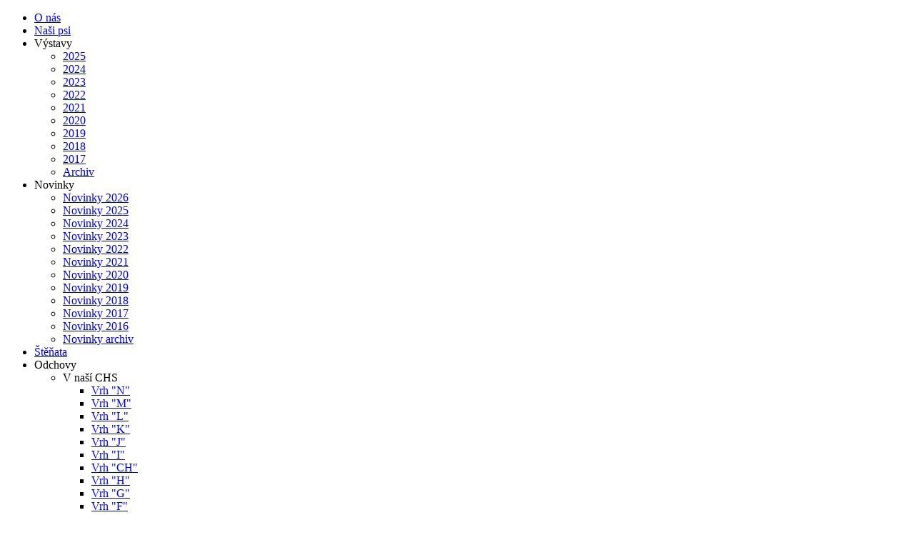

--- FILE ---
content_type: text/html; charset=utf-8
request_url: https://doradoblanco.cz/index.php/odchovy/v-nasi-chs/vrh-f?layout=edit&id=117
body_size: 2965
content:
<!DOCTYPE html>
<html dir="ltr" lang="cs-cz">
<head>
      <base href="https://doradoblanco.cz/index.php/odchovy/v-nasi-chs/vrh-f" />
  <meta http-equiv="content-type" content="text/html; charset=utf-8" />
  <meta name="keywords" content="chovatelská stanice, zlatý retrívr, retriever, golden retriever, Dorado Blanco, kennel, puppy, štěňata, odchovy" />
  <meta name="author" content="Lenka Nokič" />
  <meta name="description" content="Chovatelská stanice zlatých retrieverů Dorado Blanco" />
  <meta name="generator" content="Joomla! - Open Source Content Management" />
  <title>Dorado Blanco :: Golden retriever kennel - Fanta Bubbles</title>
  <link href="/templates/dorado_blanco_new_zkouska2/favicon.ico" rel="shortcut icon" type="image/vnd.microsoft.icon" />
  <script src="/media/system/js/mootools-core.js" type="text/javascript"></script>
  <script src="/media/system/js/core.js" type="text/javascript"></script>
  <script src="/media/system/js/caption.js" type="text/javascript"></script>
  <script src="/media/system/js/mootools-more.js" type="text/javascript"></script>
  <script type="text/javascript">
window.addEvent('load', function() {
				new JCaption('img.caption');
			});
  </script>

    <link rel="stylesheet" href="/templates/system/css/system.css" />
    <link rel="stylesheet" href="/templates/system/css/general.css" />

    <!-- Created by Artisteer v4.1.0.59861 -->
    
    

    <!--[if lt IE 9]><script src="https://html5shiv.googlecode.com/svn/trunk/html5.js"></script><![endif]-->
    <link rel="stylesheet" href="/templates/dorado_blanco_new_zkouska2/css/template.css" media="screen">
    <!--[if lte IE 7]><link rel="stylesheet" href="/templates/dorado_blanco_new_zkouska2/css/template.ie7.css" media="screen" /><![endif]-->

<link rel="shortcut icon" href="/favicon.ico" type="image/x-icon">
    <script>if ('undefined' != typeof jQuery) document._artxJQueryBackup = jQuery;</script>
    <script src="/templates/dorado_blanco_new_zkouska2/jquery.js"></script>
    <script>jQuery.noConflict();</script>

    <script src="/templates/dorado_blanco_new_zkouska2/script.js"></script>
        <script>if (document._artxJQueryBackup) jQuery = document._artxJQueryBackup;</script>
</head>
<body>

<div id="art-main">
    <div class="art-sheet clearfix">
<header class="art-header">

    <div class="art-shapes">

            </div>




<nav class="art-nav">
    
<ul class="art-hmenu"><li class="item-101"><a href="/index.php/o-nas">O nás</a></li><li class="item-102"><a href="/index.php/nasi-psi">Naši psi</a></li><li class="item-103 deeper parent"><a class="separator">Výstavy</a><ul><li class="item-293"><a href="/index.php/vystavy/vystavy-2025">2025</a></li><li class="item-286"><a href="/index.php/vystavy/vystavy-2024">2024</a></li><li class="item-276"><a href="/index.php/vystavy/vystavy-2023">2023</a></li><li class="item-271"><a href="/index.php/vystavy/vystavy-2022">2022</a></li><li class="item-270"><a href="/index.php/vystavy/vystavy-2021">2021</a></li><li class="item-259"><a href="/index.php/vystavy/vystavy-2020">2020</a></li><li class="item-252"><a href="/index.php/vystavy/vystavy-2019">2019</a></li><li class="item-246"><a href="/index.php/vystavy/vystavy-2018">2018</a></li><li class="item-237"><a href="/index.php/vystavy/vystavy-2017">2017</a></li><li class="item-261"><a href="/index.php/vystavy/archiv-vystavy">Archiv</a></li></ul></li><li class="item-104 deeper parent"><a class="separator">Novinky</a><ul><li class="item-294"><a href="/index.php/novinky/novinky-2026">Novinky 2026</a></li><li class="item-291"><a href="/index.php/novinky/novinky-2025">Novinky 2025</a></li><li class="item-278"><a href="/index.php/novinky/novinky-2024">Novinky 2024</a></li><li class="item-274"><a href="/index.php/novinky/novinky-2023">Novinky 2023</a></li><li class="item-269"><a href="/index.php/novinky/novinky-2022">Novinky 2022</a></li><li class="item-267"><a href="/index.php/novinky/novinky-2021">Novinky 2021</a></li><li class="item-253"><a href="/index.php/novinky/novinky-2020">Novinky 2020</a></li><li class="item-249"><a href="/index.php/novinky/novinky-2019">Novinky 2019</a></li><li class="item-245"><a href="/index.php/novinky/novinky-2018">Novinky 2018</a></li><li class="item-239"><a href="/index.php/novinky/novinky-2017">Novinky 2017</a></li><li class="item-226"><a href="/index.php/novinky/novinky-2016">Novinky 2016</a></li><li class="item-260"><a href="/index.php/novinky/novinky-archiv">Novinky archiv</a></li></ul></li><li class="item-105"><a href="/index.php/stenata">Štěňata</a></li><li class="item-106 active deeper parent"><a class="active separator">Odchovy</a><ul><li class="item-129 active deeper parent"><a class="active separator">V naší CHS</a><ul><li class="item-289"><a href="/index.php/odchovy/v-nasi-chs/vrh-n">Vrh &quot;N&quot;</a></li><li class="item-275"><a href="/index.php/odchovy/v-nasi-chs/vrh-m">Vrh &quot;M&quot;</a></li><li class="item-268"><a href="/index.php/odchovy/v-nasi-chs/vrh-l">Vrh &quot;L&quot;</a></li><li class="item-262"><a href="/index.php/odchovy/v-nasi-chs/vrh-k">Vrh &quot;K&quot;</a></li><li class="item-251"><a href="/index.php/odchovy/v-nasi-chs/vrh-j">Vrh &quot;J&quot;</a></li><li class="item-248"><a href="/index.php/odchovy/v-nasi-chs/vrh-i">Vrh &quot;I&quot;</a></li><li class="item-241"><a href="/index.php/odchovy/v-nasi-chs/vrh-ch2">Vrh &quot;CH&quot;</a></li><li class="item-232"><a href="/index.php/odchovy/v-nasi-chs/vrh-h">Vrh &quot;H&quot;</a></li><li class="item-231"><a href="/index.php/odchovy/v-nasi-chs/vrh-g">Vrh &quot;G&quot;</a></li><li class="item-228 current active"><a class=" active" href="/index.php/odchovy/v-nasi-chs/vrh-f">Vrh &quot;F&quot;</a></li><li class="item-223"><a href="/index.php/odchovy/v-nasi-chs/vrh-e">Vrh &quot;E&quot;</a></li><li class="item-215"><a href="/index.php/odchovy/v-nasi-chs/vrh-d">Vrh &quot;D&quot;</a></li><li class="item-193"><a href="/index.php/odchovy/v-nasi-chs/vrh-c">Vrh &quot;C&quot;</a></li><li class="item-183"><a href="/index.php/odchovy/v-nasi-chs/vrh-b">Vrh &quot;B&quot;</a></li><li class="item-131"><a href="/index.php/odchovy/v-nasi-chs/vrh-a">Vrh &quot;A&quot;</a></li><li class="item-254"><a href="/index.php/odchovy/v-nasi-chs/vrh-a-kolie">Vrh &quot;A&quot; kolie</a></li></ul></li><li class="item-130"><a href="/index.php/odchovy/po-nasich-psech">Po našich psech</a></li></ul></li><li class="item-107"><a href="/index.php/vzpominame">Vzpomínáme</a></li><li class="item-123"><a href="/index.php/fotogalerie">Fotogalerie</a></li><li class="item-109"><a href="/index.php/kontakt">Kontakt</a></li></ul> 
    </nav>

                    
</header>
<div class="art-layout-wrapper">
                <div class="art-content-layout">
                    <div class="art-content-layout-row">
                        <div class="art-layout-cell art-content">
<article class="art-post art-messages"><div class="art-postcontent clearfix">
<div id="system-message-container">
</div></div></article><div class="item-page"><article class="art-post"><div class="art-postcontent clearfix"><div class="art-article"><h4 style="text-align: center;">Fanta Bubbles Dorado Blanco "Bella"</h4>
<p> </p>
<ul>
<li><strong>Narozena</strong>: 21.4.2016</li>
<li><strong>Majitel</strong>: Jana Jánská, Praha 8</li>
</ul>
<p> </p>
<h6>21.4.2020 - Bella slaví narozeniny</h6>
<p>Bellinka oslavila své 4. narozeniny a já jí přeji všechno nejlepší a hlavně pevné zdraví!</p>
<p style="text-align: center;"><em><img src="/images/Novinky_2020/Fanta%20Bubbles%20Bella450.jpg" border="0" alt="" /></em></p>
<p> </p>
<p style="text-align: center;"><img src="/images/oddelovatko.png" border="0" alt="" /></p>
<h6>28.9.2016 - Nové fotky Belly</h6>
<p>Dostala jsem nové fotky Bellinky a moc za ně paničce děkuji :-) Bellinka je moc miloučká a krásná holčička! :-)</p>
<p style="text-align: center;"><img src="/images/vrh_a/14509337_2116666995225975_1738678099_n small 325x335.jpg" border="0" alt="" /><img src="/images/vrh_a/P1000548 325x335.jpg" border="0" alt="" /></p>
<p> </p>
<p><img src="/images/oddelovatko.png" border="0" alt="" style="display: block; margin-left: auto; margin-right: auto;" /></p>
<h6>20.6.2016 - Bella 8 týdnů - v novém domově</h6>
<p>Bellinka si našla nový domov nedaleko, a to na severu Prahy :-) Bellinka má doma psí kamarádku, babičku labradorku.</p>
<p style="text-align: center;"><img src="/images/P1000535 323.jpg" border="0" alt="" /><img src="/images/P1000534 323x210.jpg" border="0" alt="" /></p>
<p style="text-align: center;"> </p>
<p style="text-align: left;">Belinka odjíždí se svou novou paničkou :-)</p>
<p style="text-align: center;"><img src="/images/IMG_4764 400.jpg" border="0" alt="" /></p>
<p> </p>
<p><img src="/images/oddelovatko.png" border="0" alt="" style="display: block; margin-left: auto; margin-right: auto;" /></p>
<p> </p>
<h6 style="text-align: center;"> Bellinka ještě jako miminko u nás :-)</h6>
<p> </p>
<p style="text-align: center;"><strong>Fotky v sedmém týdnu :-)</strong></p>
<p><strong> <img src="/images/IMG_3971%20323.jpg" border="0" alt="" /><img src="/images/IMG_3981%20323.jpg" border="0" alt="" /></strong></p>
<p><strong><img src="/images/IMG_4001%20323.jpg" border="0" alt="" /><img src="/images/IMG_4004%20323.jpg" border="0" alt="" /></strong></p>
<p> </p>
<p><strong> </strong></p>
<p style="text-align: center;"><strong>4 týdny a 5 dní</strong></p>
<p><img src="/images/IMG_2470%20fialov%20325.jpg" border="0" alt="" style="display: block; margin-left: auto; margin-right: auto;" /></p>
<p> </p>
<p style="text-align: center;"><strong>3,5 týdne, poprvé venku :-)</strong></p>
<p style="text-align: center;"><span><img src="/images/IMG_0634%20400px.jpg" border="0" alt="" /><img src="/images/IMG_0642%20oez%20400px.jpg" border="0" alt="" /></span></p>
<p style="text-align: center;"> </p>
<p style="text-align: center;"> </p>
<p style="text-align: center;"><strong>12 dní</strong></p>
<p style="text-align: center;"><img src="/images/IMG_0138%20323.jpg" border="0" alt="" /><img src="/images/IMG_0145%20323.jpg" border="0" alt="" /></p>
<p style="text-align: center;"> </p>
<p style="text-align: center;"> </p>
<p style="text-align: center;"><strong> </strong></p>
<p> </p></div></div></article></div>


                        </div>
                        <div class="art-layout-cell art-sidebar1">
<div class="art-block clearfix"><div class="art-blockcontent"><div class="custom"  >
	<p style="text-align: right;"><br /><br /><br /><br /><br /><br /><br /><br /><br /><br /><br /><br /><br /><br /><br /><br /><br /><br /> <a href="http://www.toplist.cz/">
<script type="text/javascript" language="JavaScript">// <![CDATA[
document.write('<img src="http://toplist.cz/count.asp?id=1441760&logo=mc&http='+escape(document.referrer)+'&t='+escape(document.title)+
'" width="88" height="60" border=0 alt="TOPlist" />');
// ]]></script>
</a></p>
<noscript><img src="http://toplist.cz/count.asp?id=1441760&logo=mc" border="0" alt="TOPlist" width="88" height="60" /></noscript>
<p style="text-align: right;"><a href="/index.php/o-nas"><img src="/images/cz_gr_mala_bleda.png" border="0" alt="Czech language" width="40" onmouseover="this.src='/images/cz_gr_mala.png';" onmouseout="this.src='/images/cz_gr_mala_bleda.png'" /></a>  <a href="/index.php/about-us"><img src="/images/en_gr_mala_bleda.png" border="0" alt="English language" width="40" onmouseover="this.src='/images/en_gr_mala.png';" onmouseout="this.src='/images/en_gr_mala_bleda.png'" /></a></p></div></div></div>


                        </div>

                    </div>
                </div>
            </div>


    </div>
<footer class="art-footer">
  <div class="art-footer-inner">
<p><img src="/images/zapati_nove.png" alt="zlatý retrívr"><br>© 2012 - 2022 Chovatelská stanice zlatých retrívrů&nbsp;<a href="http://www.doradoblanco.cz/">Dorado Blanco</a>&nbsp;| Created by&nbsp;<a href="http://www.niarra-pro.cz/" target="blank">Niarra Pro</a></p>
  </div>
</footer>

</div>



</body>
</html>